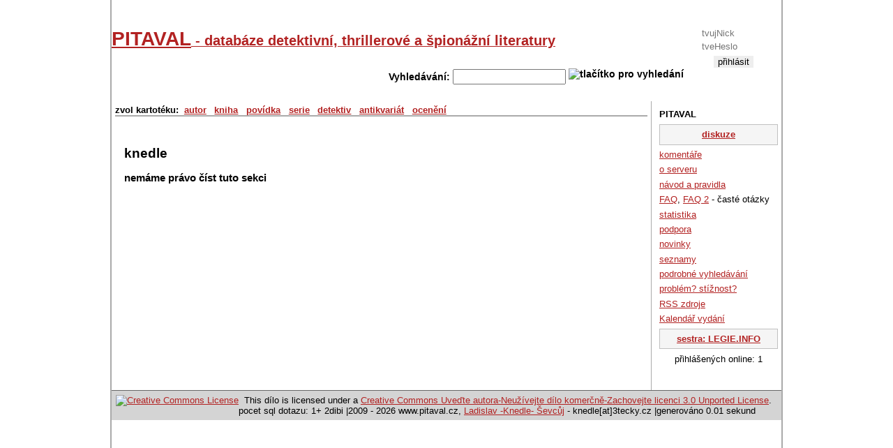

--- FILE ---
content_type: text/html; charset=UTF-8
request_url: https://www.pitaval.cz/uzivatel/1/knihovna
body_size: 2415
content:
<!DOCTYPE html PUBLIC "-//W3C//DTD XHTML 1.0 Strict//EN"
  "https://www.w3.org/TR/xhtml1/DTD/xhtml1-strict.dtd">

<html lang="cs">
<head>
    <title>knedle / knihovna --- PITAVAL - databáze detektivní, thrillerové a špionážní literatury</title>
    <meta http-equiv="Content-Language" content="cs" />
    <meta http-equiv="Content-Type" content="text/html; charset=utf-8" />
            <meta name="Robots" content="index, follow" />
    
    <meta name="Author" content="Ladislav -Knedle- Ševcůj; e-mail: knedle@3tecky.cz" />
        <meta http-equiv="pragma" content="no-cache" />
    <base href="https://www.pitaval.cz/" />    <style type="text/css">
    <!--
    @import url("css/legie.css");
    @import url("css/thickbox.css");
    -->
    </style>
    <!--script src="https://www.google.com/jsapi" type="text/javascript"></script>

    <script type="text/javascript">
                    //<![CDATA[
                    google.load("jquery", "1.3.2");
                    google.load("jqueryui", "1.8.2");
                    //]]>
                    </script-->

<script type="text/javascript" src="https://ajax.googleapis.com/ajax/libs/jquery/1.3.2/jquery.min.js"></script>
<script type="text/javascript" src="https://ajax.googleapis.com/ajax/libs/jqueryui/1.8.2/jquery-ui.min.js"></script>

                    <script type="text/javascript" src="js/externi.js"></script>
                    <script type="text/javascript" src="js/legie-jquery.js"></script>
                    <script type="text/javascript" src="js/thickbox.js"></script>
                    <script type="text/javascript" src="js/jquery.textarearesizer.compressed.js"></script>
                    <script type="text/javascript" src="js/jquery.jcarousellite_1.0.1.js"></script>
                    <script type="text/javascript" src="js/jquery.mousewheel.min.js"></script>
                    <script type="text/javascript" src="js/jquery.equalheights.js"></script>
                    <script type="text/javascript" src="js/jquery.pagekeynavigation.js"></script>
                    <script type="text/javascript" src="js/jquery.ie6alert.js"></script>
                                        
                    <script type="text/javascript">
                    var gaJsHost = (("https:" == document.location.protocol) ? "https://ssl." : "http://www.");
                    document.write(unescape("%3Cscript src='" + gaJsHost + "google-analytics.com/ga.js' type='text/javascript'%3E%3C/script%3E"));
                    </script>
                    <script type="text/javascript">
                    try {
                        var pageTracker = _gat._getTracker("UA-314942-16");
                        pageTracker._trackPageview();
                    } catch(err) {}
                    </script>
                    
                    
                                   </head>
               <body>
                <!--   onload="document.getElementById('search_text').focus();" -->

                <div id="container">

                    <div id="head">

                        

                      <div id="login">  <form action="exec/login.php" method="post" id="login_form">  <fieldset>    <div>Přihlášení</div>    <input type="hidden" name="prihlasenidostranek" value="ano" />    <input type="text" name="logn" id="logn" value="" placeholder="tvujNick" title="sem napiš svůj nick na tomto serveru / login" />    <input type="password" name="passwd" id="passwd" value="" placeholder="tveHeslo" title="sem napiš své heslo" />    <input type="submit" id="submit" alt="přihlásit" value="přihlásit" />    <div><a href="registrace">registrace</a></div>  </fieldset>  </form></div><h1 id="hlavni_nadpis"><a href="./">PITAVAL<span> - databáze detektivní, thrillerové a špionážní literatury</span></a></h1>

                    <div id="vyhledavani">
                      <form action="index.php" method="get" id="search" title="vyhledavani">
                          <fieldset title="Accesskey pro vyhledavani je pismeno H">
                            Vyhledávání:
                            <input type="text" name="search_text" id="search_text" maxlength="50" size="18" accesskey="h" value="" />
                            <img src="engine/hledej.png" alt="tlačítko pro vyhledání" id="hledej-img" onclick="document.getElementById('search').submit()" />
                        </fieldset>
                    </form>
                </div>


            </div> <!-- div.banner -->

            <!--  sem patri div sidebar-a -->
            <div id="sidebar-a"> <!-- pravy blok -->
                <ul id="about">
<li>PITAVAL</li>
  <li class="duraz"><a href="diskuze">diskuze</a></li>
  <li><a href="komentare">komentáře</a>  </li>
  <li><a href="about">o serveru</a> </li>
  <li><a href="navod-a-pravidla">návod a pravidla</a></li>
  <li><a href="faq">FAQ</a>, <a href="text/8-faq">FAQ 2</a> - časté otázky </li>
  <li><a href="statistika">statistika</a> </li>
  <li><a href="podpora">podpora</a> </li>
  <li><a href="novinky">novinky</a> </li>
  <li><a href="seznamy">seznamy</a> </li>
  <li><a href="podrobne-vyhledavani">podrobné vyhledávání</a> </li>
  <li><a href="problem-stiznost">problém? stížnost?</a></li>
  <li><a href="rss-zdroje">RSS zdroje</a> </li>
  <li><a href="rok/2026">Kalendář vydání</a> </li>
  <li class="duraz"><a href="http://www.legie.info/" title="legie.info - databáze knih fantasy a sci-fi">sestra: LEGIE.INFO</a></li>
  <li class="c">přihlášených online: 1</li>
</ul>
<div class="reklama"></div>            </div><!-- konec praveho bloku / sidebar-a -->

            <div id="content"> <!-- levy siroky blok -->

                <div id="navigace">  <!-- zakladni navigace / autori, knihy a spol -->

                    <ul id="navlist">
                                                <li>zvol kartotéku:</li>
                                                <li><a href="autor" >autor</a></li>
                        <li><a href="kniha" >kniha</a></li>
                        <li><a href="povidka" >povídka</a></li>
                        <li><a href="serie" >serie</a></li>
                                                                        <li><a href="detektivove" >detektiv</a></li>
                                                <!--li><a href="casopis" >časopis</a></li-->
                        <li><a href="antikvariat" >antikvariát</a></li>
                        <li><a href="oceneni" >ocenění</a></li>

                                                                    </ul>
                                    </div> <!-- div.navigace -->

                
                <!--  <hr class="nevid" /> -->

                <div id="uzivatel_info">
    <h2>knedle</h2>
    <h3>nemáme právo číst tuto sekci</h3>


</div>
<!-- konec id uzivatel_info -->


          <hr style="clear: right;" class="nevid" />
          <hr style="clear: left;" class="nevid" />

      </div> <!-- div.content -->

      <div id="footer">
        <div id="paticka">
            <div class="c">
              <a rel="license" href="http://creativecommons.org/licenses/by-nc-sa/3.0/" class="fl">
                <img alt="Creative Commons License" style="border-width:0" src="engine/cc-by-nc-sa.png" /></a>
                This d&#237;lo
                is licensed under a <a rel="license" href="https://creativecommons.org/licenses/by-nc-sa/3.0/">Creative Commons Uve&#271;te autora-Neu&#382;&#237;vejte d&#237;lo komer&#269;n&#283;-Zachovejte licenci 3.0 Unported License</a>.
            </div>
            pocet sql dotazu: 1+ 2dibi |2009 - 2026 www.pitaval.cz, <a href="https://www.3tecky.cz">Ladislav -Knedle- Ševcůj</a> - knedle[at]3tecky.cz |generováno 0.01 sekund 
        </div> <!-- div.paticka -->

    </div> <!-- div.footer -->

</div> <!-- div.container -->



</body>
</html>


--- FILE ---
content_type: application/javascript
request_url: https://www.pitaval.cz/js/externi.js
body_size: 9396
content:
// JavaScript Document
/*
 * Determine which web browser we have here.
 */
var isIE=document.all?true:false; /* IE4, IE5, IE6 */
var isDOM=document.getElementById?true:false; /* IE6, NS6 */

/*
 * Function SH :: SHOW HIDE
 * Paramter: _objName - name of the object to hide or show
 *           _formObj - object that was clicked.
 */
function SH(_objName,_formObj)
{
    /*
     * This creates an object inside the object passed to it.
     * It retains the state of show or hide.
     * This works when the check box is by default not checked.
     * (FIRST CLICK CHECKS AND MAKES DIV SHOW UP)
     */
    _formObj._show=_formObj._show?false:true;

    /*
     * Determine web browser type, then if to show or hide.
     */
    if(isDOM)
    {
        _formObj._show=document.getElementById(_objName).style.display=='none'?true:false;
        if(_formObj._show)
            document.getElementById(_objName).style.display="block";
        else
            document.getElementById(_objName).style.display="none";
    }
    else if(isIE)
    {
        _formObj._show=document.all._objName.style.display='none'?true:false;
        if(_formObj._show)
            eval("document.all."+_objName+".style.display='block'");
        else
            eval("document.all."+_objName+".style.display='none'");
    }
}

/*
function vypis(_SEKCE,_ID,_CO) {
window.open('vypis.php?'+_SEKCE+'='+_ID+'&detail='+_CO, 'mojeokno', 'resizable,status=no,scrollbars=yes,width=200,top=100,left=200')
}
 */

function vypis(_SEKCE,_ID,_CO) {
    win_size_x=260; //horizontální velikost okna - sirka
    win_size_y=360; //vertikální velikost okna - vyska
    win_pos_x=(screen.width-win_size_x)/2; //horizontální pozice okna
    win_pos_y=(screen.height-win_size_y)/2; //vertikální velikost okna
    
    window.open('/vypis.php?'+_SEKCE+'='+_ID+'&detail='+_CO, 'vycentrovaneokno', 'resizable=no,scrollbars=yes,width=' + win_size_x + ',height=' + win_size_y + ',top=200,left=' + win_pos_x)
}

function searchautor(_SEKCE,_ID) {
    win_size_x=300; //horizontální velikost okna
    win_size_y=260; //vertikální velikost okna
    win_pos_x=(screen.width-win_size_x)/2; //horizontální pozice okna
    win_pos_y=(screen.height-win_size_y)/2; //vertikální velikost okna
    
    window.open('/plus_autor.php?'+_SEKCE+'='+_ID, 'vycentrovaneokno', 'resizable=no,scrollbars=yes,width=' + win_size_x + ',height=' + win_size_y + ',top=200,left=' + win_pos_x)
}

function searchpovidka(_SEKCE,_ID) {
    win_size_x=300; //horizontální velikost okna
    win_size_y=260; //vertikální velikost okna
    win_pos_x=(screen.width-win_size_x)/2; //horizontální pozice okna
    win_pos_y=(screen.height-win_size_y)/2; //vertikální velikost okna
    
    window.open('/plus_povidka.php?'+_SEKCE+'='+_ID, 'vycentrovaneokno', 'resizable=no,scrollbars=yes,width=' + win_size_x + ',height=' + win_size_y + ',top=200,left=' + win_pos_x)
}

function searchkniha(_SEKCE,_ID) {
    win_size_x=300; //horizontální velikost okna
    win_size_y=260; //vertikální velikost okna
    win_pos_x=(screen.width-win_size_x)/2; //horizontální pozice okna
    win_pos_y=(screen.height-win_size_y)/2; //vertikální velikost okna
    
    window.open('/plus_kniha.php?'+_SEKCE+'='+_ID, 'vycentrovaneokno', 'resizable=no,scrollbars=yes,width=' + win_size_x + ',height=' + win_size_y + ',top=200,left=' + win_pos_x)
}

function razenipovidek(_ID) {
    win_size_x=450; //horizontální velikost okna
    win_size_y=400; //vertikální velikost okna
    win_pos_x=(screen.width-win_size_x)/2; //horizontální pozice okna
    win_pos_y=(screen.height-win_size_y)/2; //vertikální velikost okna
    
    window.open('/razenipovidek.php?kniha='+_ID, 'vycentrovaneokno', 'resizable=no,scrollbars=yes,width=' + win_size_x + ',height=' + win_size_y + ',top=200,left=' + win_pos_x)
}

function tagovani(_ID, _DILO) {
    win_size_x=550; //horizontální velikost okna
    win_size_y=500; //vertikální velikost okna
    win_pos_x=(screen.width-win_size_x)/2; //horizontální pozice okna
    win_pos_y=(screen.height-win_size_y)/2; //vertikální velikost okna

    window.open('/tagovani.php?'+_DILO+'='+_ID, 'vycentrovaneokno', 'resizable=no,scrollbars=no,width=' + win_size_x + ',height=' + win_size_y + ',top=200,left=' + win_pos_x)
}

function up(co) {
    idecko = document.form.elements['id['+co+']'].value
    hodnota = document.form.elements['value['+co+']'].value
    kam = co - 1;
    document.form.elements['id['+co+']'].value = document.form.elements['id['+kam+']'].value
    document.form.elements['value['+co+']'].value = document.form.elements['value['+kam+']'].value
    document.form.elements['id['+kam+']'].value = idecko
    document.form.elements['value['+kam+']'].value = hodnota
}

function down(co) {
    //idecko = window.document.forms['form'].elements['id['+co+']'].value // absolutne spravna cesta
    idecko = document.form.elements['id['+co+']'].value
    hodnota = document.form.elements['value['+co+']'].value
    kam = co + 1;
    document.form.elements['id['+co+']'].value = document.form.elements['id['+kam+']'].value
    document.form.elements['value['+co+']'].value = document.form.elements['value['+kam+']'].value
    document.form.elements['id['+kam+']'].value = idecko
    document.form.elements['value['+kam+']'].value = hodnota
}

function hh(text)
{
    document.getElementById('hodnocenihelp').firstChild.data = text;
}

/* ajax skripty */

function GetXmlHttpObject(handler)
{
    var objXMLHttp=null
    if (window.XMLHttpRequest)
    {
        objXMLHttp=new XMLHttpRequest()
    }
    else if (window.ActiveXObject)
    {
        //    objXMLHttp=new ActiveXObject("Microsoft.XMLHTTP")
        try {
            objXMLHttp = new ActiveXObject("Msxml2.XMLHTTP");
        } catch (eror) {
            objXMLHttp = new ActiveXObject("Microsoft.XMLHTTP");
        }
    }
    return objXMLHttp
}

function ajaxvypis(_kam)
{
    if (xmlHttp.readyState == 4) {
        if (xmlHttp.status == 200) {
            document.getElementById(_kam).innerHTML=xmlHttp.responseText;
        }
        else {
            alert('Chyba');
        }
    }
}

function ohodnot(co, id, jak)
{
    xmlHttp=GetXmlHttpObject()
    if (xmlHttp==null)
    {
        alert ("Prohlížeč nepodporuje HTTP Request")
        return
    }
    var url="/4ajax/hlasuj.php"
    url=url+"?hodnoceni_"+co+"="+id
    url=url+"&hodnoceni="+jak

    xmlHttp.onreadystatechange=function () {
        ajaxvypis('hodnoceni');
    }
    xmlHttp.open("GET",url,true)
    xmlHttp.send(null)
}

function zobraz_hlasovani(co,id)
{
    xmlHttp=GetXmlHttpObject()
    if (xmlHttp==null)
    {
        alert ("Prohlížeč nepodporuje HTTP Request")
        return
    }
    var url="/4ajax/zobraz_hlasovani.php"
    url=url+"?"+co+"="+id
  
    xmlHttp.onreadystatechange=function () {
        ajaxvypis('hodnoceni');
    }
    xmlHttp.open("GET",url,true)
    xmlHttp.send(null)
}

function schovej_zdroj () {
    var box = document.getElementById('zdroj');
    box.className='nezobrazuj';
}

function editdiskuze(id, editovat)
{
    xmlHttp=GetXmlHttpObject()
    if (xmlHttp==null)
    {
        alert ("Prohlížeč nepodporuje HTTP Request")
        return
    }
    var url="/4ajax/edit_diskuze.php"
    url=url+"?id="+id
    url=url+"&editovat="+editovat

    xmlHttp.onreadystatechange=function () {
        ajaxvypis('bunka_prispevek_'+id);
    }
    xmlHttp.open("GET",url,true)
    xmlHttp.send(null)
}

function zmen_vysku(id, vyska) {
    document.getElementById(id).style.height = vyska+"px";
}

function uloz_obalku_k_vydani(img)
{
    xmlHttp=GetXmlHttpObject()
    if (xmlHttp==null)
    {
        alert ("Prohlížeč nepodporuje HTTP Request")
        return
    }
    var id_selectu = 'vydani_obalka_'+img;
    var url="/4ajax/add_obalka.php";
    url=url+"?id="+document.getElementById(id_selectu).value;
    url=url+"&img="+img;
    url=url+"&akce=add";
  
    xmlHttp.onreadystatechange=function () {
        xml_obalky();
    }

    xmlHttp.open("GET",url,true)
    xmlHttp.send(null)
}


function odstranit_obalku_od_vydani(vydani, img)
{
    xmlHttp=GetXmlHttpObject()
    if (xmlHttp==null)
    {
        alert ("Prohlížeč nepodporuje HTTP Request")
        return
    }
    var url="/4ajax/add_obalka.php";
    url=url+"?id="+vydani;
    url=url+"&img="+img;
    url=url+"&akce=smaz";
    
    xmlHttp.onreadystatechange=function () {
        xml_obalky();
    }

    xmlHttp.open("GET",url,true)
    xmlHttp.send(null)
}

function zobraz_form_pro_pridani_vydani(img)
{
    xmlHttp=GetXmlHttpObject()
    if (xmlHttp==null)
    {
        alert ("Prohlížeč nepodporuje HTTP Request")
        return
    }
    var url="/4ajax/add_obalka.php";
    url=url+"?img="+img;
    url=url+"&zobraz_form=ano";

    xmlHttp.onreadystatechange = function () {
        xml_obalky();
    }

    xmlHttp.open("GET",url,true)
    xmlHttp.send(null)
  
}

function nova_serie_form()
{
    xmlHttp=GetXmlHttpObject()
    if (xmlHttp==null)
    {
        alert ("Prohlížeč nepodporuje HTTP Request")
        return
    }
    var url="/4ajax/add_serie_form.php";

    xmlHttp.onreadystatechange = function () {
        ajaxvypis('serie_u_knihy');
    }

    xmlHttp.open("GET",url,true)
    xmlHttp.send(null)

}

function nova_serie_save(ukladani)
{
    serie_nazev = document.getElementById("serie_nazev").value;
    var serie_nazev = serie_nazev.replace(/^\s+|\s+$/g, '');
  
    if (serie_nazev.length == 0 && ukladani == 1) {
        alert('neuložím prázdný název série');
    }
    else {

        xmlHttp=GetXmlHttpObject()
        if (xmlHttp==null)
        {
            alert ("Prohlížeč nepodporuje HTTP Request")
            return
        }
        var url="/exec/add-serie-save.php";
        if (ukladani == 1) {
            url=url+"?serie_nazev=" + serie_nazev;
        }

        xmlHttp.onreadystatechange = function () {
            ajaxvypis('serie_u_knihy');
        }

        xmlHttp.open("GET",url,true)
        xmlHttp.send(null)

    }
}

function xml_obalky(_kam)
{
    var xmldoc;
    var img;
    var vydani;
    var vypis_vydani = "";
    var select_vydani = "";
    var plus_ikona;
    var form_kam;
  
    if (xmlHttp.readyState == 4) {
        if (xmlHttp.status == 200) {
            xmldoc = xmlHttp.responseXML;
            // --------- zpracovani xml -------------
            img = xmldoc.getElementsByTagName('obalka')[0].firstChild.data;
            mazat = xmldoc.getElementsByTagName('mazat')[0].firstChild.data;
            pridat = xmldoc.getElementsByTagName('pridat')[0].firstChild.data;
            zobraz_form = xmldoc.getElementsByTagName('zobraz_form')[0].firstChild.data;

            form_kam = "form-"+img;

            vydani = xmldoc.getElementsByTagName('obalka_vydani');
            if (vydani.length > 0) {
                vypis_vydani += "<div>\n";
                for (var i=0;i<vydani.length;i++){
                    //vytahnu spravna data
                    nazev = vydani[i].getElementsByTagName('nazev')[0].firstChild.data;
                    id = vydani[i].getElementsByTagName('id')[0].firstChild.data;
                    // poskladam
                    vypis_vydani += ""+nazev;
                    if (mazat == 1) { // zde bude JS pro mazani
                        vypis_vydani += "&nbsp;<a href=\"javascript:odstranit_obalku_od_vydani('"+id+"', '"+img+"')\"><img src=\"engine/smazat.png\" alt=\"smazat vydání u této obálky\" /></a>";
                    }
                    vypis_vydani += "<br />\n";
                }
                vypis_vydani += "</div>\n";
                // plus tlacitko, jen kdyz mam prava = jsem prihlasen
                if (pridat == 1) {
                    vypis_vydani += "<div class=\"c\">\n";
                    vypis_vydani += '<a href="javascript:zobraz_form_pro_pridani_vydani(\''+img+'\')"><img src="engine/pridat.png" alt="přidat vydání k této obálce"></a>'+"\n";
                    vypis_vydani += "</div>\n";
                }
            }
            //alert(vypis_vydani);
            // pokud nejsou zadna vydani, tj. prave jsem smazal posledni, zobrazim select
            if (vypis_vydani == '' || zobraz_form == 1) {
                // vyberu blok dat
                vydani = xmldoc.getElementsByTagName('select_vydani');
                // poskladam select / i kdyz prazdny bo ho stejne reloadnu pomoci fce dole
                select_vydani += '<select name="vydani_obalka_'+img+'" id="vydani_obalka_'+img+'" class="obalka_ke_knize">';
                select_vydani += '  <option value="">- vyber -</option>';
                select_vydani += '</select>';
                select_vydani += '<input value="ok" onclick="javascript:uloz_obalku_k_vydani(\''+img+'\');" type="button">';
            }

            document.getElementById(form_kam).innerHTML = vypis_vydani+select_vydani;
      
            // reloadnu ostatni selecty na strance
            reload_selectu(xmldoc.getElementsByTagName('select_vydani'));
        }
        else {
            alert('Chyba');
        }
    }
}

function reload_selectu(xml_vydani)
{
    var y = document.getElementsByTagName("select");
    var pocet_selectu = y.length;

    var hodnota;

    // projedeme ziskane selecty
    for (i=0;i<pocet_selectu;i++) {
        // nejdrive smazeme komplet vnitrek
        pocet_option = y[i].options.length;
        for (j=0;j<pocet_option; j++ ) {
            y[i].remove(0);
        }

        // do vsech nahrajeme spravny obsah
        for (j=0;j<xml_vydani.length; j++ ) {
            // jako prvni hodim text "- vyber -"
            if (j == 0) {
                hodnota = document.createElement('option');
                hodnota.value = '';
                hodnota.text = '- vyber -';
                try {
                    y[i].add(hodnota,null); // standards compliant
                }
                catch(ex)
                {
                    y[i].add(hodnota); // IE only
                }
            }
            //vytahnu spravna data
            hodnota = document.createElement('option');
            hodnota.value = xml_vydani[j].getElementsByTagName('id')[0].firstChild.data;
            hodnota.text = xml_vydani[j].getElementsByTagName('nazev')[0].firstChild.data;
            try {
                y[i].add(hodnota,null); // standards compliant
            }
            catch(ex)
            {
                y[i].add(hodnota); // IE only
            }
        }
    }
}


/* funkce neprazdne_odesli(_id, _form)
 * zkontroluje, zda element s id = _id obsahuje nejaka data, pokud ne, vypise
 *  hlasku a umozni Ano/Ne odeslat formular s name = _form
 *
 */

function neprazdne_odesli(id, form)
{
    var vstup = document.getElementById(id).value;
    vstup = vstup.replace(/^\s+|\s+$/g, '');

    if (form == '') {
        form = 0
    }
    else {
    //form
    }
  
    if (vstup.length == 0) {
        if (confirm('vkládáte prázdné pole [' + id + ']') ){
            this.document.forms[form].submit();
        }
        else {
    // nic
    }
    }
    else {
        this.document.forms[form].submit();
    }
}



function vyslo_nebo_pridano(co)
{
    document.getElementById('prave_vyslo_a_nove_knihy').innerHTML='<p class="c">Načítám data...</p><p class="c"><img src="engine/ajax-loader.gif" style="margin-top:1em;" /></p>';

    xmlHttp=GetXmlHttpObject()
    if (xmlHttp==null)
    {
        alert ("Prohlížeč nepodporuje HTTP Request")
        return
    }
    var url="/4ajax/prvni_vyslo_a_pridano.php"
    url=url+"?zobraz="+co

    xmlHttp.onreadystatechange=function () {
        ajaxvypis('prave_vyslo_a_nove_knihy');
    }
    xmlHttp.open("GET",url,true)
    xmlHttp.send(null)
}

function posledni_komentar(co)
{
    document.getElementById('posledni_komentar').innerHTML='<p class="c">Načítám data...</p><p class="c"><img src="engine/ajax-loader.gif" style="margin-top:1em;" /></p>';

    xmlHttp=GetXmlHttpObject()
    if (xmlHttp==null)
    {
        alert ("Prohlížeč nepodporuje HTTP Request")
        return
    }
    var url="/4ajax/posledni_komentar.php"
    url=url+"?zobraz="+co

    xmlHttp.onreadystatechange=function () {
        ajaxvypis('posledni_komentar');
    }
    xmlHttp.open("GET",url,true)
    xmlHttp.send(null)
}

function nejnavstevovanejsi(co)
{
    /*
  spravny_tag = document.getElementById('dnes_nejnavstevovanejsi');
  vyska = spravny_tag.offsetHeight;
  spravny_tag.style.textAlign="center";
  spravny_tag.innerHTML='<img src="engine/ajax-loader.gif" style="margin-top:'+((vyska - (2*20))/ 2 )+'px;" />';
     */
    document.getElementById('dnes_nejnavstevovanejsi').innerHTML='<p class="c">Načítám data...</p><p class="c"><img src="engine/ajax-loader.gif" style="margin-top:1em;" /></p>';

    xmlHttp=GetXmlHttpObject()
    if (xmlHttp==null)
    {
        alert ("Prohlížeč nepodporuje HTTP Request")
        return
    }
    var url="/4ajax/dnes_nejnavstevovanejsi.php"
    url=url+"?zobraz="+co

    xmlHttp.onreadystatechange=function () {
        ajaxvypis('dnes_nejnavstevovanejsi');
    }
    xmlHttp.open("GET",url,true)
    xmlHttp.send(null)
}

/*****************************************************************************
 * zobrazi formular text   
 *****************************************************************************/ 
/*
function edit_text(this_tag, co){
  xmlHttp=GetXmlHttpObject()
  kam = this_tag.parentNode.id;
  if (xmlHttp==null)
  {
    alert ("Prohlížeč nepodporuje HTTP Request")
    return
  }
  var url="/4ajax/edit_text.php"
  url=url+"?id="+co
  url=url+"&kam="+kam

  xmlHttp.onreadystatechange=function () { ajaxvypis(kam, xmlHttp); }
  xmlHttp.open("GET",url,true)
  xmlHttp.send(null)
}
 */

function edit_text(kam, co){
    kam = kam.parentNode.id;
    $.get("/4ajax/edit_text.php", {
        id: co,
        kam: kam
    }, function(vystup) {
        $("#"+kam).html(vystup)
    } );
}

/*****************************************************************************
 * ulozi formular s textem   
 *****************************************************************************/

function uloz_text(kam_vypsat)
{
    var xData="idtexty="+document.getElementById('idtexty').value;
    xData=xData+"&text="+document.getElementById('text').value;
    xData=xData+"&nadpis="+document.getElementById('nadpis').value;
    if (document.getElementById('prava_editace') != undefined)
    {
        xData=xData+"&prava_editace="+document.getElementById('prava_editace').value;
    }

    $.ajax({
        type: "POST" ,
        url: "exec/edit-text.php",
        data: xData,
        success: function(html){
            $("#"+kam_vypsat).html(html);
        }
    });
}

/*****************************************************************************
 * zmen_vysku(id_elementu, o_kolik)
 * pouziti pro textarea = zmeni vysku elementu, jehoz id je prvni parametr, 
 * o hodnotu z druheho parametru (kladna i zaporna)
 * uprava
 * kladna hodnota nasobi 2x vysku
 * zaporna hodnota vysku 2x deli   
 * pokud by vysledek byl mensi nez 100, nastavi se 100 px a vyhodi se hlaska  
 *****************************************************************************/ 

function zmen_vysku(id, vyska) {
    akt_vyska = document.getElementById(id).clientHeight;
    //nova_vyska = (akt_vyska + vyska);
    if (vyska > 0) {
        nova_vyska = akt_vyska * 2;
    }
    else {
        nova_vyska = akt_vyska / 2;
    }
    if (nova_vyska < 100) {
        document.getElementById(id).style.height = "100px";
        alert('min vyska bloku pro text je 100px');
    }
    else {
        document.getElementById(id).style.height = nova_vyska+"px";
    }
}



function nejlepsi_dila_autora(autor_id, kp)
{
    document.getElementById('nejlepsi_dila_obsah').innerHTML='<p class="c">Načítám data...</p><p class="c"><img src="engine/ajax-loader.gif" style="margin-top:1em;" /></p>';

    xmlHttp=GetXmlHttpObject()
    if (xmlHttp==null)
    {
        alert ("Prohlížeč nepodporuje HTTP Request")
        return
    }
    var url="/4ajax/nejlepsi_dila_autora.php"
    url=url+"?zobraz="+kp
    url=url+"&autor_id="+autor_id

    xmlHttp.onreadystatechange=function () {
        ajaxvypis('nejlepsi_dila_obsah');
    }
    xmlHttp.open("GET",url,true)
    xmlHttp.send(null)
}

/******************************************************************************
 * JQuery Plugins
 ****************************************************************************** /
(function($) {
 
    /*
 * Auto-growing textareas; technique ripped from Facebook
 * /
    $.fn.autogrow = function(options) {
        
        this.filter('textarea').each(function() {
            
            var $this = $(this),
                minHeight = $this.height(),
                lineHeight = $this.css('lineHeight');
            
            var shadow = $('<div></div>').css({
                position: 'absolute',
                top: -10000,
                left: -10000,
                width: $(this).width(),
                fontSize: $this.css('fontSize'),
                fontFamily: $this.css('fontFamily'),
                lineHeight: $this.css('lineHeight'),
                resize: 'none'
            }).appendTo(document.body);
            
            var update = function() {
                
                var val = this.value.replace(/</g, '&lt;')
                                    .replace(/>/g, '&gt;')
                                    .replace(/&/g, '&amp;')
                                    .replace(/\n/g, '<br/>');
                
                shadow.html(val);
                
                if (lineHeight == 'normal') 
                {
                    lineHeight = 14;
                }
                
                var newMax = Math.max(shadow.height() + parseInt(lineHeight), minHeight); 
                if (newMax < $(window).height() ) {
                    $(this).css('height', newMax);
                }
                else {
                    $(this).css('height', $(window).height() - parseInt(lineHeight) ) ;
                }
            
            }
            
            $(this).change(update).keyup(update).keydown(update);
            
            update.apply(this);
            
        });
        
        return this;
        
    }
    
})(jQuery);
 */

/*****************************************************************************
 * pro udrzeni session / prihlaseni
 *****************************************************************************/
function autoLogin()
{
    setTimeout("autoLogin()", 60000);
    $.get("autologin.php", function(){} );
}
 
/******************************************************************************
 * JQuery load
 ******************************************************************************/
   
$(document).ready (function() {

    // tooltipy
    vtip("a[title]");
    //    $("a[title]").live('mouseout', function(){
    //        vtip("a[title]");
    //    });

    // prodluzovani textovych vstupnich poli
    //$('textarea').autogrow();
	
    // pro zalozeni knihovny
    $('#zalozit-knihovnu').click(function() {
        $.ajax({
            type: "GET",
            url: "4ajax/zalozit-knihovnu.php",
            //            data: klicove_slovo + "=0&kasp=kniha&kasp_id=" + id,
            success: function(html){
                $('#vizualni_knihovna').html(html);              
            }
        });  
    });

    $('.toggleNominace').click(function() {
        $('.nominace').toggle();
    });
	
    $('.zobraz-vsechny-podrobnosti-antiku').click(function() {
        $('.podrobneji').show();
        $('.zobraz-podrobnosti-antiku').html('<img src="engine/hide.png" alt="hide" />');
    });
	
    $('.skryj-vsechny-podrobnosti-antiku').click(function() {
        $('.podrobneji').hide();
        $('.zobraz-podrobnosti-antiku').html('<img src="engine/show.png" alt="show" />');
    });
	
    $('.zvyrazni:not(.podrobneji)').click(function() {
        var druhy_radek = $(this).attr("title");
        $(".podrobneji."+druhy_radek).toggle();
        if ($(this).find('img').attr("alt") == 'hide')
        {
            $(this).find('img').attr('src', 'engine/show.png').attr('alt','show');
        }
        else
        {
            $(this).find('img').attr('src', 'engine/hide.png').attr('alt','hide');
        }
    });

	
	
    // zvyrazneni radku v tabulce antik
    $('.zvyrazni').mouseover(function() {
        $(this).css("background-color","#E6DDBC");
        var druhy_radek = $(this).attr("title");
        $("."+druhy_radek).css("background-color","#E6DDBC");
    //$("."+druhy_radek+" td").css("color","#000");
    }).mouseout(function(){
        $(this).css("background-color","#fff");
        var druhy_radek = $(this).attr("title");
        $("."+druhy_radek).css("background-color","#fff");
    //$("."+druhy_radek+" td").css("color","gray");
    });
	
	
    // oznacovani diskuznich prispevku
    $('.diskuzeTodo').click(function() {
        var id_diskuze = $(this).attr("rel");
        var thisthis = $(this);
        $.ajax({
            type: "GET",
            url: "4ajax/diskuze_todo.php",
            data: "id_diskuze=" + id_diskuze,
            success: function(html){
                thisthis.html(html);              
            }
        });  
    });
	
    // oznacovani diskuznich prispevku
    $('.diskuzeTechnicka').click(function() {
        var id_diskuze = $(this).attr("rel");
        var thisthis = $(this);
        $.ajax({
            type: "GET",
            url: "4ajax/diskuze_technicka.php",
            data: "id_diskuze=" + id_diskuze,
            success: function(html){
                thisthis.html(html);              
            }
        });  
    });	
	
    // oznacovani diskuznich prispevku
    $('.diskuzeSpoiler').click(function() {
        var id_diskuze = $(this).attr("rel");
        var thisthis = $(this);
        $.ajax({
            type: "GET",
            url: "4ajax/diskuze_spoiler.php",
            data: "id_diskuze=" + id_diskuze,
            success: function(html){
                thisthis.html(html);              
            }
        });  
    });		
	
    // zobrazeni kompletnich informaci o vydani v detailu antiku
    $('#uplne_info_vydani').click(function(){
        $(this).parent().hide();
        $(this).parent().next().show();
    });

    // schova kompletni informace o vydani
    $('#skryj_komplet_vydani').click(function(){
        $(this).parent().hide();
        $(this).parent().prev().show();
    });

    // vyhledavani vs statistika antikvariatu
    $('#antik_search_label').click(function(){
        $('#antik_search').removeClass('hidden');
        $('#antik_stats').addClass('hidden');
        $('.open').removeClass('open');
        $(this).addClass('open');
    });

    $('#antik_stats_label').click(function(){
        $('#antik_search').addClass('hidden');
        $('#antik_stats').removeClass('hidden');
        $('.open').removeClass('open');
        $(this).addClass('open');
    });

    // mazani pripraveneho textu
    $('.napoveda').focus(function(){
        // ziskat posledni cast id (min,max,od,do)
        var id = this.id;
        var rv = new RegExp("[a-z]+_[a-z]+_([a-z]+)");
        var id_parts = rv.exec(id);
        // a v pripade souhlasu vymazat a odstranit sedou
        if ($(this).val() == id_parts[1])
        {
            $(this).val('');
            $(this).removeClass('gray');
        }
    });

    $('.napoveda').blur(function(){
        // ziskat posledni cast id (min,max,od,do)
        var id = this.id;
        var rv = new RegExp("[a-z]+_[a-z]+_([a-z]+)");
        var id_parts = rv.exec(id);
        // a v pripade souhlasu vymazat a odstranit sedou
        if ($(this).val() == '')
        {
            $(this).val(id_parts[1]);
            $(this).addClass('gray');
        }
    });

    $("#antik_search").submit(function(){
        var submit_form = false
        // smazat napovedni texty
        $('.napoveda').each(function(){
            // ziskat posledni cast id (min,max,od,do)
            var id = this.id;
            var rv = new RegExp("[a-z]+_[a-z]+_([a-z]+)");
            var id_parts = rv.exec(id);
            // a v pripade souhlasu vymazat a odstranit sedou
            if ($(this).val() == id_parts[1])
            {
                $(this).val('');
            }
        })
        // kontrola vstupu formulare
        
        $('input:text').each(function(){
            if ($(this).val() != '')
            {
                submit_form = true;
            }
        })
        
        // kontrola vyberu prodavajiciho
        $('select').each(function(){
            if ($(this).val().length)
            {
                submit_form = true;        
            }
        });

        if (!submit_form) {
            // u neuspechu nastavit pomocne texty
            $('.napoveda').each(function(){
                // ziskat posledni cast id (min,max,od,do)
                var id = this.id;
                var rv = new RegExp("[a-z]+_[a-z]+_([a-z]+)");
                var id_parts = rv.exec(id);
                // a v pripade souhlasu vymazat a odstranit sedou
                if ($(this).val() == '')
                {
                    $(this).val(id_parts[1]);
                    $(this).addClass('gray');
                }
            });
        }

        return submit_form;
    });

    // nastaveni rel tagu hlavicky dokumentu
    // prvni
    if ($("a[rel=first]").length) {
        var url = $('a[rel=first]').attr("href");
        $('head').append('<link rel="first" href="' + url + '" />');
    }
    // predchozi
    if ($("a[rel=prev]").length) {
        var url = $('a[rel=prev]').attr("href");
        $('head').append('<link rel="prev" href="' + url + '" />');
    }
    // dalsi
    if ($("a[rel=next]").length) {
        var url = $('a[rel=next]').attr("href");
        $('head').append('<link rel="next" href="' + url + '" />');
    }
    // posledni
    if ($("a[rel=last]").length) {
        var url = $('a[rel=last]').attr("href");
        $('head').append('<link rel="last" href="' + url + '" />');
    }

    // zobrazovani a skryvani prispevku v diskuzi
    $('#zobrazitVsechnySkryte').click(function(){
        $('.alternativniTextPrispevku').hide(1000);
        $('.prispevekDiskuze').show(1000);
        $('.odkryvac').addClass('hidden');
    });

    $('#zobrazitVsechnyTechnicke').click(function(){
        $('.alternativniTextPrispevku.technicky').hide(1000);
        $('.prispevekDiskuze.technicky').show(1000);
        $(this).next().addClass('hidden');
        $(this).addClass('hidden');
    });

    $('#zobrazitVsechnySpoilery').click(function(){
        $('.alternativniTextPrispevku.spoiler').hide(1000);
        $('.prispevekDiskuze.spoiler').show(1000);
        $(this).next().addClass('hidden');
        $(this).addClass('hidden');
    });

    $('.zobrazTextPrispevku').click(function() {
        var blok = $(this).parents('tr:first');
        blok.find('.alternativniTextPrispevku').hide(1000);
        blok.find('.prispevekDiskuze').show(1000);
    });

    $('#content a').filter(function() {
        return this.hostname && this.hostname !== location.hostname;
    }).addClass('external');

    $('#zobraz_filtry_a_pocty').click(function() {
        $(this).hide();
        $("#filtry_a_pocty p").show("slow");
    });


    $('.najdiPovidku').keyup(function(e){
        var str = $(this).val();
        if (str.length > 2)
        {

            if ($(this).attr('id') == 'najdiBpovidku')
            {
                var boxProPovidku = 'boxProPovidkuB';
                if ($('#povA').length)
                {
                    str += '&a=' + $('#povA').val();
                }
                str += '&hledam=b';
            }
            else
            {
                var boxProPovidku = 'boxProPovidkuA';
                if ($('#povB').length)
                {
                    str += '&b=' + $('#povB').val();
                }
                str += '&hledam=a';
            }

            $.ajax({
                type: "GET",
                url: "4ajax/najdi-povidku.php",
                data: "q=" + str ,
                success: function(html){
                    $('#' + boxProPovidku).html(html);
                }
            });
        }
    });

    $('.najdiKnihu').keyup(function(e){
        var str = $(this).val();
        if (str.length > 2)
        {
            if ($('#idvydani').length)
            {
                str += '&idvydani=' + $('#idvydani').val();
            }
            $.ajax({
                type: "GET",
                url: "4ajax/najdi-knihu.php",
                data: "q=" + str ,
                success: function(html){
                    $('#boxProKnihu').html(html);
                }
            });
        }
    });

    // vydani knihy - oznaceni, ze je poznamka ok
    $('.poznamka_je_ok').click(function() {
        var id_vydani = $(this).attr("rel");
        var thisthis = $(this);
        $.ajax({
            type: "GET",
            url: "4ajax/vydani_poznamka_ok.php",
            data: "id_vydani=" + id_vydani,
            success: function(html){
                thisthis.hide();
            }
        });
        
    });

    // diskuze - presun prispevku do drbarny
    $('.diskuzeDoDrbarny').click(function() {
        var id_diskuze = $(this).attr("rel");
        var thisthis = $(this);
        $.ajax({
            type: "GET",
            url: "4ajax/diskuze_do_drbarny.php",
            data: "id_diskuze=" + id_diskuze,
            success: function(html){
                $('div#prispevek_'+id_diskuze).hide();
            }
        });

    });

    // zobrazeni povidek shodneho nazvu
    $('#povidky_shodneho_nazvu a').click(function() {
        var id_povidka = $(this).attr("rel");
        var thisthis = $(this);
        $.ajax({
            type: "GET",
            url: "4ajax/povidka_zobrazit_duplicitni.php",
            data: "id_povidka=" + id_povidka,
            success: function(html){
                $("#povidky_shodneho_nazvu").html(html);
            }
        });

    });

    // zobrazeni komentaroveho prostoru na strance
    $(".addComment").click(function() {
        $("#detail").html('');
        $.ajax({
            type: "GET" ,
            url: "4ajax/add_komentar.php",
            data: $("#druhKarty").attr('name') + "=" + $(this).attr('name'),
            success: function(html){
                $("#detail").html(html);
            }

        });
    });

    // zobrazeni do knihovny formu do prostoru na strance
    $(".addDoKnihovny").click(function() {
        $("#detail").html('');
        $.ajax({
            type: "GET" ,
            url: "4ajax/add_doknihovny.php",
            data: $("#druhKarty").attr('name') + "=" + $(this).attr('name'),
            success: function(html){
                $("#detail").html(html);
            }

        });
    });

    // zobrazeni novy link formu do prostoru na strance
    $(".addLink").click(function() {
        $("#detail").html('');
        $.ajax({
            type: "GET" ,
            url: "4ajax/add_link.php",
            data: $("#druhKarty").attr('name') + "=" + $(this).attr('name'),
            success: function(html){
                $("#detail").html(html);
            }

        });
    });

    // zobrazeni vydani formu do prostoru na strance
    $(".addVydani").click(function() {
        $("#detail").html('');
        $.ajax({
            type: "GET" ,
            url: "4ajax/add_vydani.php",
            data: $("#druhKarty").attr('name') + "=" + $(this).attr('name'),
            success: function(html){
                $("#detail").html(html);
            }

        });
    });

    // menic velikosti textarei
    $('textarea:not(.processed)').TextAreaResizer();

    // schovani textu v bunce
    $("th a.pointer.hideShow").click(function() {
        $(this).removeClass('hideShow').addClass('showHide');
        var columnClass = $(this).attr('name');
        $('td.'+columnClass + " span").hide();
        $(this).find('img').attr('src', 'engine/show.png');
       
        // zobrazeni textu v bunce
        $("th a.pointer.showHide").click(function(){
            $(this).removeClass('showHide').addClass('hideShow');
            var columnClass = $(this).attr('name');
            $('td.'+columnClass + " span").show();
            //$(this).find('img').attr('src', 'engine/hide.png');
            $(this).find('img').hide();
        });

    });


    // nahrani obalky jako hlavni
    $('.vydani div.ob img').click(function(){
        var vydani = $(this).attr('alt');
        if ($("#select_vydani").length) {
            $('#select_vydani').val(vydani);
        }
    });

    $('.vydani div.ob img').dblclick(function(){
        if ($("#select_vydani").length) {
            $('#priradit_obalky').submit();
        }
    });


    // zobrazeni prirazenych obalek na karte knihy, pro opetovne prirazeni
    $('#zobraz-prirazene').click(function(){
        $("#prirazene-obalky").toggle();
    });

    // zobrazi hodnoceni uzivatelu v pravem sloupci misto bocniho menu
    $('#sidebarBack').live('click', function(){
        $.ajax({
            type: "GET" ,
            url: "4ajax/sidebar.php",
            success: function(html){
                $("#sidebar-a").html(html);
            }

        });
    });

    // zobrazi hodnoceni uzivatelu v pravem sloupci misto bocniho menu
    $('#showUserRatings').click(function(){
        $.ajax({
            type: "GET" ,
            url: "4ajax/vypis.php",
            data: "co=hodnoceni&identifikator=" + $(this).attr('rel'),
            success: function(html){
                $("#sidebar-a").html(html);
            }
        });
    });

    // zobrazi seznam uzivatelu s dilev v top10 v pravem sloupci misto bocniho menu
    $('#showUserTop').click(function(){
        $.ajax({
            type: "GET" ,
            url: "4ajax/vypis.php",
            data: "co=top10&identifikator=" + $(this).attr('rel'),
            success: function(html){
                $("#sidebar-a").html(html);
            }
        });
    });

    // zobrazi seznam uzivatelu co chteji cist v pravem sloupci misto bocniho menu
    $('#showUserWishRead').click(function(){
        $.ajax({
            type: "GET" ,
            url: "4ajax/vypis.php",
            data: "co=chcecist&identifikator=" + $(this).attr('rel'),
            success: function(html){
                $("#sidebar-a").html(html);
            }
        });
    });

    // zobrazi seznam uzivatelu co chteji mit v pravem sloupci misto bocniho menu
    $('#showUserWishBuy').click(function(){
        $.ajax({
            type: "GET" ,
            url: "4ajax/vypis.php",
            data: "co=doknihovny&identifikator=" + $(this).attr('rel'),
            success: function(html){
                $("#sidebar-a").html(html);
            }
        });
    });

    // uvodni stranka - filtruje nejzivejsi diskuze
    $(".zalozkaDiskuze").live("click", function(){
        
        $.ajax({
            type: "GET" ,
            url: "4ajax/posledni_aktivni_diskuze.php",
            data: "diskuze-zalozka=" + $(this).attr("data-key"),
            success: function(html){
                $("#poslendni_aktivni_diskuze").html(html);
            }
        });
    });

    // editace prispevku diskuze
    $(".uloz_prispevek").live("click", function(){
        var form = $(this).parents('form').first;
        var iddiskuze = $(form).find("#iddiskuze").val();
        $.ajax({
            type: "POST" ,
            url: "/exec/uloz-prispevek.php",
            data: ({
                iddiskuze : iddiskuze,
                text: $(form).find("#edit_text").val(),
                titulek: $(form).find("#edit_titulek").val()
            }) ,
            success: function(html){
                $("#bunka_prispevek_"+iddiskuze).html(html);
            }
        });
    });


    // odpoved v diskuzi
    $(".reDiskuze").click(function(){
        obsah_textu = $('#text').val();
        //if (obsah_textu != "") obsah_textu = obsah_textu+"\n\n";
        var _id = $(this).attr('rel');
        $('#text').val(obsah_textu+"@"+jQuery.trim(_id)+" ") ;
        $('#text').focus();
    });

    // zobrazeni prispevku na ktery se odpovida
    $(".showCommentSource").unbind().hover(function(a){
        var xOffset=-10;
        var yOffset=10;
        $.ajax({
            type: "GET" ,
            url: "4ajax/ukaz_zdroj_v_komentarich.php",
            data: ({
                urceni_zdroje: $(this).attr('rel'),
                diloUrl: $(this).attr('href')
            }),
            success: function(html){
                t = html;
                if (t != "") {
                    var top=(a.pageY+yOffset);
                    var left=(a.pageX+xOffset);
                    $("body").append('<div id="vtip"><img id="vtipArrow" />'+t+"</div>");
                    $("#vtip #vtipArrow").attr("src","engine/vtip_arrow.png");
                    $("#vtip").css("top",top+"px").css("left",left+"px").fadeIn("slow");
                }
            }
        });
    },function(){
        $("div#vtip").fadeOut("slow").remove()
    }).mousemove(function(a){
        xOffset=-10;
        yOffset=10;
        top=(a.pageY+yOffset);
        left=(a.pageX+xOffset);
        $("div#vtip").css("top",top+"px").css("left",left+"px")
    })

    // zobrazeni komentare na ktery se odpovida
    $(".showDiskuzeSource").unbind().hover(function(a){
        var xOffset=-10;
        var yOffset=10;
        $.ajax({
            type: "GET" ,
            url: "4ajax/ukaz_zdroj_v_diskuzi.php",
            data: "urceni_zdroje=" + $(this).attr('rel'),
            success: function(html){
                t = html;
                if (t != "") {
                    var top=(a.pageY+yOffset);
                    var left=(a.pageX+xOffset);
                    $("body").append('<div id="vtip"><img id="vtipArrow" />'+t+"</div>");
                    $("#vtip #vtipArrow").attr("src","engine/vtip_arrow.png");
                    $("#vtip").css("top",top+"px").css("left",left+"px").fadeIn("slow");
                }
            }
        });
    },function(){
        $("div#vtip").fadeOut("slow").remove()
    }).mousemove(function(a){
        xOffset=-10;
        yOffset=10;
        top=(a.pageY+yOffset);
        left=(a.pageX+xOffset);
        $("div#vtip").css("top",top+"px").css("left",left+"px")
    })

    // stejna vyska li v carouselu
    $('.carousel ul li').equalHeights();

    // zobrazeni komentaroveho prostoru na strance
    $(".addJineVydani").click(function() {
        $("#detail").html('');
        $.ajax({
            type: "GET" ,
            url: "4ajax/add_jine_vydani.php",
            data: "identifikator=" + $(this).attr('rel'),
            success: function(html){
                $("#detail").html(html);
            }

        });
    });

    $(".editJineVydani").click(function() {
        $("#detail").html('');
        $.ajax({
            type: "GET" ,
            url: "4ajax/add_jine_vydani.php",
            data: ({
                identifikator : $(this).attr('rel'),
                klic : $(this).attr('tabindex')
            }),
            success: function(html){
                $("#detail").html(html);
            }
        });
    });

    $(".smazJineVydani").click(function() {
        var button = $(this);
        $.ajax({
            type: "GET" ,
            url: "exec/jine-vydani-akce.php",
            data: ({
                smazJineVydani : 1,
                idpovidka : $(this).attr('rel'),
                klic : $(this).attr('tabindex')
            }),
            success: function(html){
                button.parents('li').hide();
            }
        });
    });

    $("#addOceneniRok").click(function() {
        var id = $(this).attr('rel');
        if ($("#edit_blok_" + id).length) {
            $("#edit_blok_" + id).remove();
        }
        else {
            $(this).parents("h1:first").after('<div id="edit_blok_' + id + '" />');
            $.ajax({
                type: "GET" ,
                url: "4ajax/add_oceneni_rok.php",
                data: ({
                    idoceneni : id
                }),
                success: function(html){
                    $("#edit_blok_" + id).html(html);
                }
            });
        }
    });

    $(".editOceneniRok").click(function() {
        var id = $(this).attr('rel');
        if ($("#edit_blok_" + id).length) {
            $("#edit_blok_" + id).remove();
        }
        else {
            $(this).parents("h2:first").after('<div id="edit_blok_' + id + '" />');

            $.ajax({
                type: "GET" ,
                url: "4ajax/add_oceneni_rok.php",
                data: ({
                    identifikator : id
                }),
                success: function(html){
                    $("#edit_blok_" + id).html(html);
                }
            });
        }
    });


    $(".copyOceneniRok").click(function() {
        var id = $(this).attr('rel');
        if ($("#edit_blok_" + id).length) {
            $("#edit_blok_" + id).remove();
        }
        else {
            $(this).parents("h2:first").after('<div id="edit_blok_' + id + '" />');

            $.ajax({
                type: "GET" ,
                url: "4ajax/copy_oceneni_rok.php",
                data: ({
                    identifikator : id
                }),
                success: function(html){
                    $("#edit_blok_" + id).html(html);
                }
            });
        }
    });

    $("#addOceneniKategorie").click(function() {
        var id = $(this).attr('rel');
        if ($("#edit_blok_" + id).length) {
            $("#edit_blok_" + id).remove();
        }
        else {
            $(this).parents("h1:first").after('<div id="edit_blok_' + id + '" />');
            $.ajax({
                type: "GET" ,
                url: "4ajax/add_oceneni_kategorie.php",
                data: ({
                    idoceneni : id
                }),
                success: function(html){
                    $("#edit_blok_" + id).html(html);
                }
            });
        }
    });

    $(".editOceneniKategorie").click(function() {
        var id = $(this).attr('rel');
        if ($("#edit_blok_" + id).length) {
            $("#edit_blok_" + id).remove();
        }
        else {
            $(this).parents("h2:first").after('<div id="edit_blok_' + id + '" />');
            $.ajax({
                type: "GET" ,
                url: "4ajax/add_oceneni_kategorie.php",
                data: ({
                    identifikator : id
                }),
                success: function(html){
                    $("#edit_blok_" + id).html(html);
                }
            });
        }
    });


    $(".sortOceneniKategorie").click(function() {
        var id = $(this).attr('rel');
        if ($("#edit_blok_" + id).length) {
            $("#edit_blok_" + id).remove();
        }
        else {
            $(this).parents("h3:first").after('<div id="edit_blok_' + id + '" />');
            $.ajax({
                type: "GET" ,
                url: "4ajax/sort_oceneni_kategorie.php",
                data: ({
                    identifikator : id
                }),
                success: function(html){
                    $("#edit_blok_" + id).html(html);
                }
            });
        }
    });

    $(".addRocnikTema").click(function() {
        var id = $(this).attr('rel');
        if ($("#edit_blok_" + id).length) {
            $("#edit_blok_" + id).remove();
        }
        else {
            $(this).parents("h2:first").after('<div id="edit_blok_' + id + '" />');

            $.ajax({
                type: "GET" ,
                url: "4ajax/add_oceneni_rocnik_tema.php",
                data: ({
                    idrok : id
                }),
                success: function(html){
                    $("#edit_blok_" + id).html(html);
                }
            });
        }
    });

    $(".newWorldNote").click(function() {
        var id = $(this).attr('rel');
        if ($("#edit_blok_" + id).length) {
            $("#edit_blok_" + id).remove();
        }
        else {
            $(this).parents("h1:first").after('<div id="edit_blok_' + id + '" />');

            $.ajax({
                type: "GET" ,
                url: "4ajax/add_svet_poznamka.php",
                data: ({
                    idSvet : id
                }),
                success: function(html){
                    $("#edit_blok_" + id).html(html);
                }
            });
        }
    });
    
    $(".editWorldNote").click(function() {
        var id = $(this).attr('rel');
        if ($("#edit_blok_" + id).length) {
            $("#edit_blok_" + id).remove();
        }
        else {
            $(this).parents("li:first").append('<div id="edit_blok_' + id + '" />');

            $.ajax({
                type: "GET" ,
                url: "4ajax/add_svet_poznamka.php",
                data: ({
                    idSvetDilo : id
                }),
                success: function(html){
                    $("#edit_blok_" + id).html(html);
                }
            });
        }
    });



    // zobrazeni formulare pro pridani k oceneni
    $(".addOceneni").click(function() {
        $("#detail").html('');
        $.ajax({
            type: "POST" ,
            url: "4ajax/add_oceneni.php",
            data: ({
                karta : $("#druhKarty").attr('name'),
                identifikator: $(this).attr('rel')
            }),
            success: function(html){
                $("#detail").html(html);
            }

        });
    });

    $(".addSvet").click(function() {
        $("#detail").html('');
        $.ajax({
            type: "POST" ,
            url: "4ajax/add_svet.php",
            data: ({
                karta : $("#druhKarty").attr('name'),
                identifikator: $(this).attr('rel')
            }),
            success: function(html){
                $("#detail").html(html);
            }

        });
    });

    $(".sortWorld").click(function(){
        $(".sortWorldList").attr("id", "sortable");
        $.ajax({
            type: "GET" ,
            url: "4ajax/sortable_css_js.php",
            success: function(html){
                $(".sortWorldList").after(html);
                $("#sortWorldSubmit").show();
            }
        });
    });

    $(".reagovatNaKomentar").live('click', function(){
        var id = $(this).attr('rel');
        var _id = "reakce_blok_" + id;
        if ($("#" + _id).length) {
            $("#" + _id).remove();
        }
        else {

            $(this).parents(".komentar:first").after('<div id="' + _id + '" />');
            $("#" + _id).html('<p class="c"><img src="engine/ajax-loader.gif" style="margin-top:1em;" /></p>');

            $.ajax({
                type: "POST" ,
                url: "x/diskuze_formular.php",
                data: ({
                    identifikatorKomentare: id
                }),
                success: function(html){
                    $("#" + _id).html(html);
                }
            });
        }
    });

    //
    $(".editRocnikTema").click(function() {
        var id = $(this).attr('rel');
        if ($("#edit_blok_" + id).length) {
            $("#edit_blok_" + id).remove();
        }
        else {
            $(this).parents("strong:first").after('<div id="edit_blok_' + id + '" />');

            $.ajax({
                type: "POST" ,
                url: "4ajax/edit_tema_text.php",
                data: ({
                    identifikator: id
                }),
                success: function(html){
                    $("#edit_blok_" + id).html(html);
                }

            });
        }
    });

    $(".deActiveRocnikTema").click(function() {
        var a = $(this);
        $.ajax({
            type: "GET" ,
            url: "exec/oceneni-rocniky-temata-akce.php",
            data: ({
                deAktivId: a.attr('rel')
            }),
            success: function(html){
                if (a.hasClass('show')) {
                    a.removeClass('show').addClass('hide');
                    a.find('img').attr('src', 'engine/hide.png');
                    a.parents('dt').removeClass('neaktivni').next().removeClass('neaktivni');
                    a.next('.deleteRocnikTema').hide();
                    
                }
                else {
                    a.removeClass('hide').addClass('show');
                    a.find('img').attr('src', 'engine/show.png');
                    a.parents('dt').addClass('neaktivni').next().addClass('neaktivni');
                    a.next('.deleteRocnikTema').show();
                    
                }
            }
        });
    });

    $.pageKeyNavigation();
    $.ie6Alert('Tento web nemá rád Internet Explorer 6, prohlížeč z roku 2001 by již neměl být používán.');


    var hash = window.location.hash;
    /*
    if (hash) {
        $(hash).addClass('necteno');
    }
    */

    // odebrat href kvuli ajax pocitani poctu kliku
    $("a.affilLink-off").each(function(){
        $(this).attr('data-href', $(this).attr('href'));
        $(this).removeAttr('href');
    });

    // zapocitat klik a prejit na adresu...
    $("a.affilLink-off").click(function(){
        var aTag = $(this);
        $.ajax({
            type: "get" ,
            url: "4ajax/affil-klik.php",
            data: ({
                identifikator: $(this).attr('data-id')
            }),
            success: function(){
                window.location = aTag.attr('data-href');
            }
        });
    });
   
    // zobrazit poznamku
    $("#detail a.note").click(function(){
        var aTag = $(this);
        $.ajax({
            type: "get" ,
            url: "4ajax/poznamka.php",
            data: ({
                kasp_id: $(this).closest('*[data-kasp-id]').attr('data-kasp-id'),
                kasp: $(this).closest('*[data-kasp]').attr('data-kasp')
            }),
            success: function(html){
                $(aTag).closest('div').html(html);
            }
        });
    });   
    
    // schovat poznamku, zobrazit jeji formular
    $("#detail .editNote").live('dblclick', function(){
        var divTag = $(this);
        $("div.note", divTag).toggle();
        $("div.form", divTag).toggle();
    });

    // schovat poznamku, zobrazit jeji formular
    $("#detail .editNote .note p a").live('click', function(){
        var divTag = $(this).closest(".editNote");
        $("div.note", divTag).toggle();
        $("div.form", divTag).toggle();
    });    
    
    $("#detail .editNote input.close").live('click', function(){
        var divTag = $(this).closest(".editNote");
        $("div.note", divTag).toggle();
        $("div.form", divTag).toggle();        
    });
    
    $("#detail .editNote input.save").live('click', function(){
        var divTag = $(this).closest(".editNote");
        $.ajax({
            type: "post" ,
            url: "4ajax/edit_poznamka.php",
            data: ({
                //identifikator: $(this).closest('*[data-id]').attr('data-id'),
                kasp_id: $(this).closest('*[data-kasp-id]').attr('data-kasp-id'),
                kasp: $(this).closest('*[data-kasp]').attr('data-kasp'),
                note: $('textarea', divTag).val()
            }),
            success: function(html){
                $("div.note", divTag).html(html);
            }
        });        
        $("div.note", divTag).toggle();
        $("div.form", divTag).toggle();        
    });    
    
    $(".deleteNote").live('click', function() {
        var divTag = $(this).closest(".editNote");
        $.ajax({
            type: "post" ,
            url: "4ajax/delete_poznamka.php",
            data: ({
                kasp_id: $(this).closest('*[data-kasp-id]').attr('data-kasp-id'),
                kasp: $(this).closest('*[data-kasp]').attr('data-kasp'),
                id: $(this).attr('data-id')
            }),
            success: function(html){
                $("div.note", divTag).html(html);
            }
        });  
    });


    $(".show_spoiler").click(function(){
        $(this).hide();
        $("#kniha_spoiler").show();
    });
});